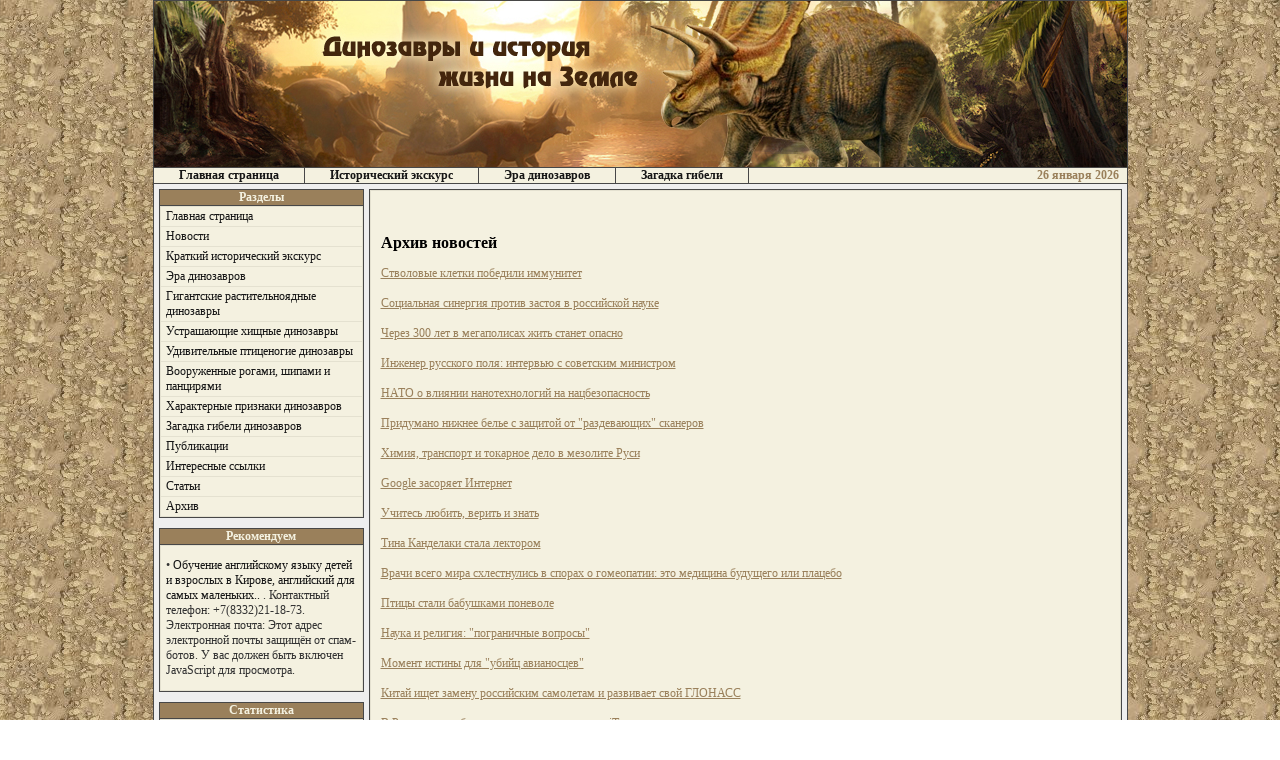

--- FILE ---
content_type: text/html; charset=windows-1251
request_url: https://dyno-world.ru/apnews/newsmap56.html
body_size: 7196
content:
<!DOCTYPE html PUBLIC "-//W3C//DTD XHTML 1.0 Transitional//EN" "http://www.w3.org/TR/xhtml1/DTD/xhtml1-transitional.dtd">
<html xmlns="http://www.w3.org/1999/xhtml"><head>
<title>Архив новостей</title>
<meta http-equiv="content-type" content="text/html; charset=windows-1251" />
<meta name="KeyWords" content="динозавры, плезиозавр, ихтиозавр, эволюция, вымирание, гипотеза, тиранозавр, ракопки, юрский период" />
<meta name="Description" content="Сайт, посвящённый динозаврам и развитию жизни на земле" />
<link rel="stylesheet" href="/style.css" type="text/css" />
<!-- 20d78b77da15f3d6 -->
<meta name="google-site-verification" content="WqzfjNDLjUN3Yroj1W81P7wyT8hj4SwaPk7HXnQm6ZE" />
<meta name="yandex-verification" content="357d7dc32f34e299" />

<link rel="icon" href="/favicon.ico" type="image/x-icon"/>
<link rel="shortcut icon" href="/favicon.ico" type="image/x-icon"/>
</head>
 <body>
 <div id="glav"><div id="zag">
 <a href="/index.htm"><img src="/images/head.jpg" border=0 alt="Динозавры и история жизни на Земле" title="Динозавры и история жизни на Земле"></a>
 <a href="/karta.html"></a>
 </div>
 <div id="menu">
 <a href="/index.htm">Главная страница</a>
 <a href="/1.htm">Исторический экскурс</a>
 <a href="/4.htm">Эра динозавров</a>
 <a href="/25.htm">Загадка гибели</a>
 <span class="bold red">

 26&nbsp;января&nbsp;2026 
 </span></div><div id="content">
 <div id="left">
 <div class="chapter">
 <p class="zag">Разделы</p>
 <ul class="links">

<li><a href="/index.htm">Главная страница</a></li>
<li><a href="/news/index.html">Новости</a></li>
 <li><a href="/1.htm">Краткий исторический экскурс</a></li>
<li><a href="/4.htm">Эра динозавров</a></li>
<li><a href="/7.htm">Гигантские растительноядные динозавры</a></li>
<li><a href="/9.htm">Устрашающие хищные динозавры</a></li>
<li><a href="/16.htm">Удивительные птиценогие динозавры</a></li>
<li><a href="/18.htm">Вооруженные рогами, шипами и панцирями</a></li>
<li><a href="/21.htm">Характерные признаки динозавров</a></li>
<li><a href="/25.htm">Загадка гибели динозавров</a></li>
<li><a href="/library/index.htm">Публикации</a></li>
<li><a href="/links.html">Интересные ссылки</a></li>
<li><a href="/articles/index.html">Статьи</a></li>
<li><a href="/apnews/newsmap.html">Архив</a></li>
 </ul>
 </div>
 
 
 

<div class="chapter"><p class="zag">Рекомендуем</p><div class="bb-main"><div style="padding:0px 5px 0px 5px;"><script type="text/javascript">
<!--
var _acic={dataProvider:10,allowCookieMatch:false};(function(){var e=document.createElement("script");e.type="text/javascript";e.async=true;e.src="https://www.acint.net/aci.js";var t=document.getElementsByTagName("script")[0];t.parentNode.insertBefore(e,t)})()
//-->
</script><script async="async" src="https://w.uptolike.com/widgets/v1/zp.js?pid=lf54a92df765f19a48603b385e3c17f65e65261b65" type="text/javascript"></script><p>&#8226;  <a href="https://relodkirov.ru/languages/english-for-all.html">Обучение английскому языку детей и взрослых в Кирове, английский для самых маленьких..</a> . Контактный телефон: +7(8332)21-18-73.  Электронная почта: Этот адрес электронной почты защищён от спам-ботов. У вас должен быть включен JavaScript для просмотра.<script async="async" src="https://w.uptolike.com/widgets/v1/zp.js?pid=lf54a92df765f19a48603b385e3c17f65e65261b65" type="text/javascript"></script><!--d16ce518--><!--d16ce518--><script async="async" src="https://w.uptolike.com/widgets/v1/zp.js?pid=tl54a92df765f19a48603b385e3c17f65e65261b65" type="text/javascript"></script></div></div></div>




 
 
 <div class="chapter"> <p class="zag">Статистика</p>
 <div class="bb-main">
 <center>

<br>
<noindex>
<!--LiveInternet counter--><script type="text/javascript"><!--
document.write("<a href='http://www.liveinternet.ru/click' "+
"target=_blank><img src='//counter.yadro.ru/hit?t13.5;r"+
escape(document.referrer)+((typeof(screen)=="undefined")?"":
";s"+screen.width+"*"+screen.height+"*"+(screen.colorDepth?
screen.colorDepth:screen.pixelDepth))+";u"+escape(document.URL)+
";"+Math.random()+
"' alt='' title='LiveInternet: показано число просмотров за 24"+
" часа, посетителей за 24 часа и за сегодня' "+
"border='0' width='88' height='31'><\/a>")
//--></script><!--/LiveInternet-->
<br><br>
<script async="async" src="https://w.uptolike.com/widgets/v1/zp.js?pid=1424861" type="text/javascript"></script>

<!-- Yandex.Metrika informer -->
<a href="https://metrika.yandex.ru/stat/?id=24850202&amp;from=informer"
target="_blank" rel="nofollow"><img src="https://informer.yandex.ru/informer/24850202/3_0_FFFFFFFF_EFEFEFFF_0_pageviews"
style="width:88px; height:31px; border:0;" alt="Яндекс.Метрика" title="Яндекс.Метрика: данные за сегодня (просмотры, визиты и уникальные посетители)" class="ym-advanced-informer" data-cid="24850202" data-lang="ru" /></a>
<!-- /Yandex.Metrika informer -->

<!-- Yandex.Metrika counter -->
<script type="text/javascript" >
   (function(m,e,t,r,i,k,a){m[i]=m[i]||function(){(m[i].a=m[i].a||[]).push(arguments)};
   m[i].l=1*new Date();k=e.createElement(t),a=e.getElementsByTagName(t)[0],k.async=1,k.src=r,a.parentNode.insertBefore(k,a)})
   (window, document, "script", "https://mc.yandex.ru/metrika/tag.js", "ym");

   ym(24850202, "init", {
        clickmap:true,
        trackLinks:true,
        accurateTrackBounce:true
   });
</script>
<noscript><div><img src="https://mc.yandex.ru/watch/24850202" style="position:absolute; left:-9999px;" alt="" /></div></noscript>
<!-- /Yandex.Metrika counter -->
</noindex>


<br><br>
</center></div></div>

 </div>
 <div id="center">
 <div class="bb-main cWrapper">

<br>


<script type="text/javascript">
<!--
var _acic={dataProvider:10,allowCookieMatch:false};(function(){var e=document.createElement("script");e.type="text/javascript";e.async=true;e.src="https://www.acint.net/aci.js";var t=document.getElementsByTagName("script")[0];t.parentNode.insertBefore(e,t)})()
//-->
</script>





<!-- Yandex.RTB 
<script>window.yaContextCb=window.yaContextCb||[]</script>
<script src="https://yandex.ru/ads/system/context.js" async></script>

<div id="yandex_rtb_R-A-1786853-2"></div>
<script>window.yaContextCb.push(()=>{
  Ya.Context.AdvManager.render({
    renderTo: 'yandex_rtb_R-A-1786853-2',
    blockId: 'R-A-1786853-2'
  })
})</script>


-->


<br><h2>Архив новостей</h2>
<a href="scinews-341.html">Стволовые клетки победили иммунитет</a><br><br>
<a href="scinews-3410.html">Социальная синергия против застоя в российской науке</a><br><br>
<a href="scinews-3411.html">Через 300 лет в мегаполисах жить станет опасно</a><br><br>
<a href="scinews-3412.html">Инженер русского поля: интервью с советским министром</a><br><br>
<a href="scinews-3413.html">НАТО о влиянии нанотехнологий на нацбезопасность</a><br><br>
<a href="scinews-3414.html">Придумано нижнее белье с защитой от "раздевающих" сканеров</a><br><br>
<a href="scinews-3415.html">Химия, транспорт и токарное дело в мезолите Руси</a><br><br>
<a href="scinews-3416.html">Google засоряет Интернет</a><br><br>
<a href="scinews-3417.html">Учитесь любить, верить и знать</a><br><br>
<a href="scinews-3418.html">Тина Канделаки стала лектором</a><br><br>
<a href="scinews-3419.html">Врачи всего мира схлестнулись в спорах о гомеопатии: это медицина будущего или плацебо</a><br><br>
<a href="scinews-342.html">Птицы стали бабушками поневоле</a><br><br>
<a href="scinews-3420.html">Наука и религия: "пограничные вопросы"</a><br><br>
<a href="scinews-3421.html">Момент истины для "убийц авианосцев"</a><br><br>
<a href="scinews-3422.html">Китай ищет замену российским самолетам и развивает свой ГЛОНАСС</a><br><br>
<a href="scinews-3423.html">В России попробуют запустить видео-аналог iTunes</a><br><br>
<a href="scinews-3424.html">На пороге преисподней: Кольская сверхглубокая скважина</a><br><br>
<a href="scinews-3425.html">В Тайване планируют построить башню с дирижаблями</a><br><br>
<a href="scinews-3426.html">Может ли президент США выключить интернет?</a><br><br>
<a href="scinews-3427.html">Латвия - самая крупная аномальная зона Земли</a><br><br>
<a href="scinews-3428.html">Автобус скрестят с трамваем и запустят в Москву</a><br><br>
<a href="scinews-3429.html">Как перестроить науку по западному образцу?</a><br><br>
<a href="scinews-343.html">Год генов и стволовых клеток</a><br><br>
<a href="scinews-3430.html">Finmeccanica хочет производить в РФ новую модель вертолета</a><br><br>
<a href="scinews-3431.html">Ru-Center призвал клиентов атаковать регулятора зоны .РФ</a><br><br>
<a href="scinews-3432.html">Земляне появились от брака пришельца с обезьяной</a><br><br>
<a href="scinews-3433.html">Амбиции Поднебесной</a><br><br>
<a href="scinews-3434.html">Как инвесторы "финансируют" разработки хай-тека?</a><br><br>
<a href="scinews-3435.html">Проект Sahara Solar Breeder - нефть больше не нужна?</a><br><br>
<a href="scinews-3436.html">Какую Россию мы модернизируем?</a><br><br>
<a href="scinews-3437.html">Над Одессой летают НЛО</a><br><br>
<a href="scinews-3438.html">Альтернативная энергетика – альтернативное лидерство</a><br><br>
<a href="scinews-3439.html">Японцы вообразили размножение электростанций в Сахаре</a><br><br>
<a href="scinews-344.html">Наноитоги года</a><br><br>
<a href="scinews-3440.html">По какому графику падают самолеты?</a><br><br>
<a href="scinews-3441.html">Бессмертие - новая реальность</a><br><br>
<a href="scinews-3442.html">Microsoft навела на россиян тень от "облаков"</a><br><br>
<a href="scinews-3443.html">Возможный сценарий конца света</a><br><br>
<a href="scinews-3444.html">Ремейк амерканской трагедии</a><br><br>
<a href="scinews-3445.html">В Антарктиде нашли ход в подземный мир?</a><br><br>
<a href="scinews-3446.html">Березники продолжают путешествие к центру Земли</a><br><br>
<a href="scinews-3447.html">Планета встречает климатический саммит "букетом" аномалий</a><br><br>
<a href="scinews-3448.html">Где в Сети провести ночь с пользой?</a><br><br>
<a href="scinews-3449.html">Синяя чума Мексиканского залива: как бактерии поедали нефть</a><br><br>
<a href="scinews-345.html">Цирроз обратили во благо</a><br><br>
<a href="scinews-3450.html">Летим на Солнце: беспрецедентная научная экспедиция</a><br><br>
<a href="scinews-3451.html">О разногласиях Эдуарда Лимонова и Людмилы Алексеевой</a><br><br>
<a href="scinews-3452.html">Национальные границы и возрождение России</a><br><br>
<a href="scinews-3453.html">Как ограничить влияние деструкторов?</a><br><br>
<a href="scinews-3454.html">Военные возьмут электричество из океанской воды</a><br><br>
<a href="scinews-3455.html">3D-кинотеатр дома: мифы и реальность</a><br><br>
<a href="scinews-3456.html">2010 год может стать самым жарким годом за историю</a><br><br>
<a href="scinews-3457.html">Британский ученый выпустил неполиткорректную книгу</a><br><br>
<a href="scinews-3458.html">Как уберечься от интернет-пиратов?</a><br><br>
<a href="scinews-3459.html">Зачем нужно Независимое экспертное сообщество?</a><br><br>
<a href="scinews-346.html">Останки сладки</a><br><br>
<a href="scinews-3460.html">Производители электроники не дают скучать автолюбителям</a><br><br>
<a href="scinews-3461.html">У человека появится искусственное тело</a><br><br>
<a href="scinews-3462.html">Создатели летающего автомобиля поучаствуют в военном проекте</a><br><br>
<a href="scinews-3463.html">В Калифорнии обнаружили "инопланетные" формы жизни</a><br><br>
<a href="scinews-3464.html">Секретный американский космоплан вернулся на Землю</a><br><br>
<a href="scinews-3465.html">Эксперт: в Сколково нет условий для российских Гейтсов</a><br><br>
<a href="scinews-3466.html">Бонни Басслер о том, как общаются бактерии</a><br><br>
<a href="scinews-3467.html">Кому нужнее детектор лжи – Малахову или СВР?</a><br><br>
<a href="scinews-3468.html">Forbes: войны выигрывают инженеры</a><br><br>
<a href="scinews-3469.html">Что является самым отвратительным зрелищем в мире?</a><br><br>
<a href="scinews-347.html">Солнечная бессистемность</a><br><br>
<a href="scinews-3470.html">Что получат ВВС России</a><br><br>
<a href="scinews-3471.html">Ликвидация химического оружия по-научному</a><br><br>
<a href="scinews-3472.html">Битва за науку: подоплека "дела историков"</a><br><br>
<a href="scinews-3473.html">О том как видеореклама пришла в печать</a><br><br>
<a href="scinews-3474.html">Тест-драйв Samsung Galaxy Tab: таблетка от жадности</a><br><br>
<a href="scinews-3475.html">10 самых нелепых запатентованных изобретений</a><br><br>
<a href="scinews-3476.html">Почему искусственный интеллект сегодня никому не нужен</a><br><br>
<a href="scinews-3477.html">ГЛОНАСС как русское чучхе</a><br><br>
<a href="scinews-3478.html">Академик предлагает грохнуть "Булавой" оземь</a><br><br>
<a href="scinews-3479.html">Декады гениев. 10 самых громких научных открытий 20 века</a><br><br>
<a href="scinews-348.html">РНК-кэш потеснил Дарвина</a><br><br>
<a href="scinews-3480.html">Телескопы России смотрят в прошлое</a><br><br>
<a href="scinews-3481.html">ВМФ РФ не нужны тактические береговые ПКРК?</a><br><br>
<a href="scinews-3482.html">Data Software представила топ-10 вирусов за ноябрь</a><br><br>
<a href="scinews-3483.html">Кто будет править виртуальным миром</a><br><br>
<a href="scinews-3484.html">Астрономы нашли во Вселенной "алмазную планету"</a><br><br>
<a href="scinews-3485.html">Где ж вы видели безгрешных гениев?</a><br><br>
<a href="scinews-3486.html">"Гормон любви" способствует мозговой деятельности</a><br><br>
<a href="scinews-3487.html">10 ключевых фраз науки</a><br><br>
<a href="scinews-3488.html">Скоро исчезнут вредители зерновых растений</a><br><br>
<a href="scinews-3489.html">Как ведутся сетевые войны?</a><br><br>
<a href="scinews-349.html">Три копии хорошо, а две хуже</a><br><br>
<a href="scinews-3490.html">ВМС США провели испытания мощного рельсотрона</a><br><br>
<a href="scinews-3491.html">Астрономы предрекают вторжение внеземного разума</a><br><br>
<a href="scinews-3492.html">Сетевые войны – "ядерное оружие" 21-го века</a><br><br>
<a href="scinews-3493.html">77 советов по Windows 7</a><br><br>
<a href="scinews-3494.html">Исследования: программист - профессия настоящих мужчин</a><br><br>
<a href="scinews-3495.html">Российская армия хочет иметь итальянские бронемашины</a><br><br>
<a href="scinews-3496.html">Что из себя представляет небесный щит столицы</a><br><br>
<a href="scinews-3497.html">В регионах России начались "пробные ограничения" доступа граждан к оппозиционным сайтам</a><br><br>
<a href="scinews-3498.html">Москвичи поедут по трубам?</a><br><br>
<a href="scinews-3499.html">Аппарат Voyager обнаружил остановившийся ветер</a><br><br>
<a href="scinews-35.html">Неземные рекорды</a><br><br>
<a href="scinews-350.html">Неудачный эксперимент природы</a><br><br>
<a href="scinews-3500.html">Власть признала необходимость модернизации ТЭК</a><br><br>
<a href="scinews-3501.html">История успеха: Дуглас Энгельбарт и мышь</a><br><br>
<a href="scinews-3502.html">Генетики прочитали код ребёнка в крови матери</a><br><br>
<a href="scinews-3503.html">Ковер-невидимка: еще немного ближе к сказке</a><br><br>
<a href="scinews-3504.html">Евгеника - запрещённая наука будущего</a><br><br>
<a href="scinews-3505.html">Дважды мобильный: Dual SIM набирает обороты</a><br><br>
<a href="scinews-3506.html">Очереди на границе в аэропортах Москвы модно будет видеть онлайн</a><br><br>
<a href="scinews-3507.html">Триумфальная вода и уязвленная стихия</a><br><br>
<a href="scinews-3508.html">Потерянный рынок фанеры и пиломатериалов.</a><br><br>
<a href="scinews-3509.html">Наша Вселенная, возможно, не одинока</a><br><br>
<a href="scinews-351.html">Запой опасен содомией</a><br><br>
<a href="scinews-3510.html">Еда командует генами, а ты можешь командовать едой</a><br><br>
<a href="scinews-3511.html">Новый START, Эйяфьядлайёкюдль и ядерная зима</a><br><br>
<a href="scinews-3512.html">Катастрофа Чёрного моря</a><br><br>
<a href="scinews-3513.html">Некрофилы маскируются под НЛО-навтов.</a><br><br>
<a href="scinews-3514.html">Гибель цивилизации или эволюционный скачок?</a><br><br>
<a href="scinews-3515.html">Чиновники обещают убирать снег без химии</a><br><br>
<a href="scinews-3516.html">Британский ученый Бен Голдекр: Гомеопатия – лженаука</a><br><br>
<a href="scinews-3517.html">Вторник станет самым темным днем за 456 лет</a><br><br>

<br>
<br><a href="newsmap.html">1</a>&nbsp; &nbsp;<a href="newsmap2.html">2</a>&nbsp; &nbsp;<a href="newsmap3.html">3</a>&nbsp; &nbsp;<a href="newsmap4.html">4</a>&nbsp; &nbsp;<a href="newsmap5.html">5</a>&nbsp; &nbsp;<a href="newsmap6.html">6</a>&nbsp; &nbsp;<a href="newsmap7.html">7</a>&nbsp; &nbsp;<a href="newsmap8.html">8</a>&nbsp; &nbsp;<a href="newsmap9.html">9</a>&nbsp; &nbsp;<a href="newsmap10.html">10</a>&nbsp; &nbsp;<a href="newsmap11.html">11</a>&nbsp; &nbsp;<a href="newsmap12.html">12</a>&nbsp; &nbsp;<a href="newsmap13.html">13</a>&nbsp; &nbsp;<a href="newsmap14.html">14</a>&nbsp; &nbsp;<a href="newsmap15.html">15</a>&nbsp; &nbsp;<a href="newsmap16.html">16</a>&nbsp; &nbsp;<a href="newsmap17.html">17</a>&nbsp; &nbsp;<a href="newsmap18.html">18</a>&nbsp; &nbsp;<a href="newsmap19.html">19</a>&nbsp; &nbsp;<a href="newsmap20.html">20</a>&nbsp; &nbsp;<a href="newsmap21.html">21</a>&nbsp; &nbsp;<a href="newsmap22.html">22</a>&nbsp; &nbsp;<a href="newsmap23.html">23</a>&nbsp; &nbsp;<a href="newsmap24.html">24</a>&nbsp; &nbsp;<a href="newsmap25.html">25</a>&nbsp; &nbsp;<a href="newsmap26.html">26</a>&nbsp; &nbsp;<a href="newsmap27.html">27</a>&nbsp; &nbsp;<a href="newsmap28.html">28</a>&nbsp; &nbsp;<a href="newsmap29.html">29</a>&nbsp; &nbsp;<a href="newsmap30.html">30</a>&nbsp; &nbsp;<a href="newsmap31.html">31</a>&nbsp; &nbsp;<a href="newsmap32.html">32</a>&nbsp; &nbsp;<a href="newsmap33.html">33</a>&nbsp; &nbsp;<a href="newsmap34.html">34</a>&nbsp; &nbsp;<a href="newsmap35.html">35</a>&nbsp; &nbsp;<a href="newsmap36.html">36</a>&nbsp; &nbsp;<a href="newsmap37.html">37</a>&nbsp; &nbsp;<a href="newsmap38.html">38</a>&nbsp; &nbsp;<a href="newsmap39.html">39</a>&nbsp; &nbsp;<a href="newsmap40.html">40</a>&nbsp; &nbsp;<a href="newsmap41.html">41</a>&nbsp; &nbsp;<a href="newsmap42.html">42</a>&nbsp; &nbsp;<a href="newsmap43.html">43</a>&nbsp; &nbsp;<a href="newsmap44.html">44</a>&nbsp; &nbsp;<a href="newsmap45.html">45</a>&nbsp; &nbsp;<a href="newsmap46.html">46</a>&nbsp; &nbsp;<a href="newsmap47.html">47</a>&nbsp; &nbsp;<a href="newsmap48.html">48</a>&nbsp; &nbsp;<a href="newsmap49.html">49</a>&nbsp; &nbsp;<a href="newsmap50.html">50</a>&nbsp; &nbsp;<a href="newsmap51.html">51</a>&nbsp; &nbsp;<a href="newsmap52.html">52</a>&nbsp; &nbsp;<a href="newsmap53.html">53</a>&nbsp; &nbsp;<a href="newsmap54.html">54</a>&nbsp; &nbsp;<a href="newsmap55.html">55</a>&nbsp; &nbsp;<a href="newsmap56.html">56</a>&nbsp; &nbsp;<a href="newsmap57.html">57</a>&nbsp; &nbsp;<a href="newsmap58.html">58</a>&nbsp; &nbsp;<a href="newsmap59.html">59</a>&nbsp; &nbsp;<a href="newsmap60.html">60</a>&nbsp; &nbsp;<a href="newsmap61.html">61</a>&nbsp; &nbsp;<a href="newsmap62.html">62</a>&nbsp; &nbsp;<a href="newsmap63.html">63</a>&nbsp; &nbsp;<a href="newsmap64.html">64</a>&nbsp; &nbsp;<a href="newsmap65.html">65</a>&nbsp; &nbsp;<a href="newsmap66.html">66</a>&nbsp; &nbsp;<a href="newsmap67.html">67</a>&nbsp; &nbsp;<a href="newsmap68.html">68</a>&nbsp; &nbsp;<a href="newsmap69.html">69</a>&nbsp; &nbsp;<a href="newsmap70.html">70</a>&nbsp; &nbsp;<a href="newsmap71.html">71</a>&nbsp; &nbsp;<a href="newsmap72.html">72</a>&nbsp; &nbsp;<a href="newsmap73.html">73</a>&nbsp; &nbsp;<a href="newsmap74.html">74</a>&nbsp; &nbsp;<a href="newsmap75.html">75</a>&nbsp; &nbsp;<a href="newsmap76.html">76</a>&nbsp; &nbsp;<a href="newsmap77.html">77</a>&nbsp; &nbsp;<a href="newsmap78.html">78</a>&nbsp; &nbsp;<a href="newsmap79.html">79</a>&nbsp; &nbsp;<a href="newsmap80.html">80</a>&nbsp; &nbsp;<a href="newsmap81.html">81</a>&nbsp; &nbsp;<a href="newsmap82.html">82</a>&nbsp; &nbsp;<a href="newsmap83.html">83</a>&nbsp; &nbsp;<a href="newsmap84.html">84</a>&nbsp; &nbsp;<a href="newsmap85.html">85</a>&nbsp; &nbsp;<a href="newsmap86.html">86</a>&nbsp; &nbsp;<a href="newsmap87.html">87</a>&nbsp; &nbsp;<a href="newsmap88.html">88</a>&nbsp; &nbsp;<a href="newsmap89.html">89</a>&nbsp; &nbsp;<a href="newsmap90.html">90</a>&nbsp; &nbsp;<a href="newsmap91.html">91</a>&nbsp; &nbsp;<a href="newsmap92.html">92</a>&nbsp; &nbsp;<a href="newsmap93.html">93</a>&nbsp; &nbsp;<a href="newsmap94.html">94</a>&nbsp; &nbsp;<a href="newsmap95.html">95</a>&nbsp; &nbsp;<a href="newsmap96.html">96</a>&nbsp; &nbsp;<a href="newsmap97.html">97</a>&nbsp; &nbsp;<a href="newsmap98.html">98</a>&nbsp; &nbsp;<a href="newsmap99.html">99</a>&nbsp; &nbsp;<a href="newsmap100.html">100</a>&nbsp; &nbsp;<a href="newsmap101.html">101</a>&nbsp; &nbsp;<a href="newsmap102.html">102</a>&nbsp; &nbsp;<a href="newsmap103.html">103</a>&nbsp; &nbsp;<a href="newsmap104.html">104</a>&nbsp; &nbsp;<a href="newsmap105.html">105</a>&nbsp; &nbsp;<a href="newsmap106.html">106</a>&nbsp; &nbsp;<a href="newsmap107.html">107</a>&nbsp; &nbsp;<a href="newsmap108.html">108</a>&nbsp; &nbsp;<a href="newsmap109.html">109</a>&nbsp; &nbsp;<a href="newsmap110.html">110</a>&nbsp; &nbsp;<a href="newsmap111.html">111</a>&nbsp; &nbsp;<a href="newsmap112.html">112</a>&nbsp; &nbsp;<a href="newsmap113.html">113</a>&nbsp; &nbsp;<a href="newsmap114.html">114</a>&nbsp; &nbsp;<a href="newsmap115.html">115</a>&nbsp; &nbsp;<a href="newsmap116.html">116</a>




<p>


  <!-- Yandex.RTB -->



<script>window.yaContextCb=window.yaContextCb||[]</script>
<script src="https://yandex.ru/ads/system/context.js" async></script>

<div id="yandex_rtb_R-A-1786853-1"></div>
<script>window.yaContextCb.push(()=>{
  Ya.Context.AdvManager.render({
    renderTo: 'yandex_rtb_R-A-1786853-1',
    blockId: 'R-A-1786853-1'
  })
})</script>








</div></div><div id="right"></div></div>
<div id="footer">
<p class="center">Copyright &copy; "Динозавры и история жизни на Земле" 2005-2026</p>
</div</div>
<script defer src="https://static.cloudflareinsights.com/beacon.min.js/vcd15cbe7772f49c399c6a5babf22c1241717689176015" integrity="sha512-ZpsOmlRQV6y907TI0dKBHq9Md29nnaEIPlkf84rnaERnq6zvWvPUqr2ft8M1aS28oN72PdrCzSjY4U6VaAw1EQ==" data-cf-beacon='{"version":"2024.11.0","token":"846f857c0d094e7d9c58d6f388841f6b","r":1,"server_timing":{"name":{"cfCacheStatus":true,"cfEdge":true,"cfExtPri":true,"cfL4":true,"cfOrigin":true,"cfSpeedBrain":true},"location_startswith":null}}' crossorigin="anonymous"></script>
</body></html>

--- FILE ---
content_type: text/css
request_url: https://dyno-world.ru/style.css
body_size: 554
content:
li
{
padding: 1px 0px 2px 0px;
}



p.bookmark_b
{
font-size:85%;
padding-left: 40px;
//line-height:1;
//margin-top:-0.5em;
}


dd.small
{
font-size:85%;
}

p.small
{
font-size:85%;
}


p.bookmark
{
font-size:85%;
//line-height:1;
//margin-top:-0.5em;
}

a.bookmark
{
font-size:75%;
vertical-align: super;
text-decoration: none;
}

a.bookmark_text
{
text-decoration: none;
font-size:75%;
}

ul.list_ul {

  padding-left: 18px;
  list-style: disc;
}

p.small_p {

  font-size:85%;
  color:#333333;
}


ul {list-style: none;}


body {
  margin: 0;
  padding: 0;
  font: 12px Tahoma;
  color: #333333;
  background-color: #000000;
background: url(images/black143.jpg) top center;
 

}

a {
  color: #161616;
  text-decoration: none;
}

h1 {
  color: #000000;
  font-size: 16px;
}

h2 {
  color: #000000;
  font-size: 16px;
}

h3 {
  color: #000000;
  font-size: 16px;
}





a:hover {
  color: #9A805B;
  text-decoration: none;
}


img {
  border: none;
}
#glav {
  width: 973px;
  margin: 0px auto;
  border: 1px solid #474747;
}
#zag {
  float: left;
  width: 100%;
  font-size: 32px;
  HEIGHT:166PX;
  background-color: #eeeeee;
}
#zag a {
  color: #9A805B;
  background-color: #eeeeee;
}
#menu {
  float: left;
  width: 100%;
  background-color: #F4F1E0;
  border-top: 1px solid #474747;
  border-bottom: 1px solid #474747;
  font-weight: bold;

}
#menu a {
  float: left;
  padding: 0 25px;
  border-right: 1px solid #474747;
}
#menu span {
  float: right;
  margin-right: 8px;
}
.right {
  text-align: right;
}
.bold {
  font-weight: bold;
}
.red {
  color: #9A805B;
}
#content {
  float: left;
  background-color: #eeeeee;

  padding-top: 5px;
}
#left, #center, #right {
  float: left;
}
#left, #right {
  width: 203px;
  margin: 0 7px 0 5px;
}
#center {
  width: 751px;
  border: 1px solid #474747;
  margin-bottom: 5px;
  background-color: #F4F1E0;
  list-style: none;

}

#center img
{
max-width: 728px;
padding : 3px;
}


#center a {
  color: #9A805B;
  text-decoration: underline;
}


#center a:hover {
  color: #9A805B;
  text-decoration: none;
}



#part {
  min-height: 54px; 
 
}



.news p {
  margin: 0;
}
.chapter {
  float: left;
  width: 100%;
  background-color: #F4F1E0;
  border: 1px solid #474747;
  margin-bottom: 10px;
}

.chapter .zag {
  margin: 0;
  padding: 2;
  background-color: #9A805B;
  border-bottom: 1px solid #474747;
  text-align: center;
  color: #F4F1E0;
  font-weight: bold;
}
.center {
  text-align: center;
}
.title {
  font-size: 14px;
}
ul.links {
  margin: 0;
  padding: 0;
  list-style: none;
  border: 1px solid #e4e1d0;
;
}
.bb-main {
  border: 1px solid #e4e1d0;
  
}
.cWrapper {
  padding: 0 10px;
  min-height: 691px; 
  padding-bottom:10px;
  

}
ul.links li:first-child {
  border-top: none;
}
ul.links li {
  border-top: 1px solid #e4e1d0;
  background-color: #F4F1E0;
  padding: 2px 5px;
}





ul.links li:hover {
  background-color: #e4e1d0;  
}

ul.links a:hover {
  color: #161616;
}

#footer {
  background-color: #9A805B;
  color: #F4F1E0;
  font-size: 10px;
  padding: 2px 5px;

}
#footer p {
  margin: 0;
}


--- FILE ---
content_type: application/javascript;charset=utf-8
request_url: https://w.uptolike.com/widgets/v1/version.js?cb=cb__utl_cb_share_1769443722756199
body_size: 397
content:
cb__utl_cb_share_1769443722756199('1ea92d09c43527572b24fe052f11127b');